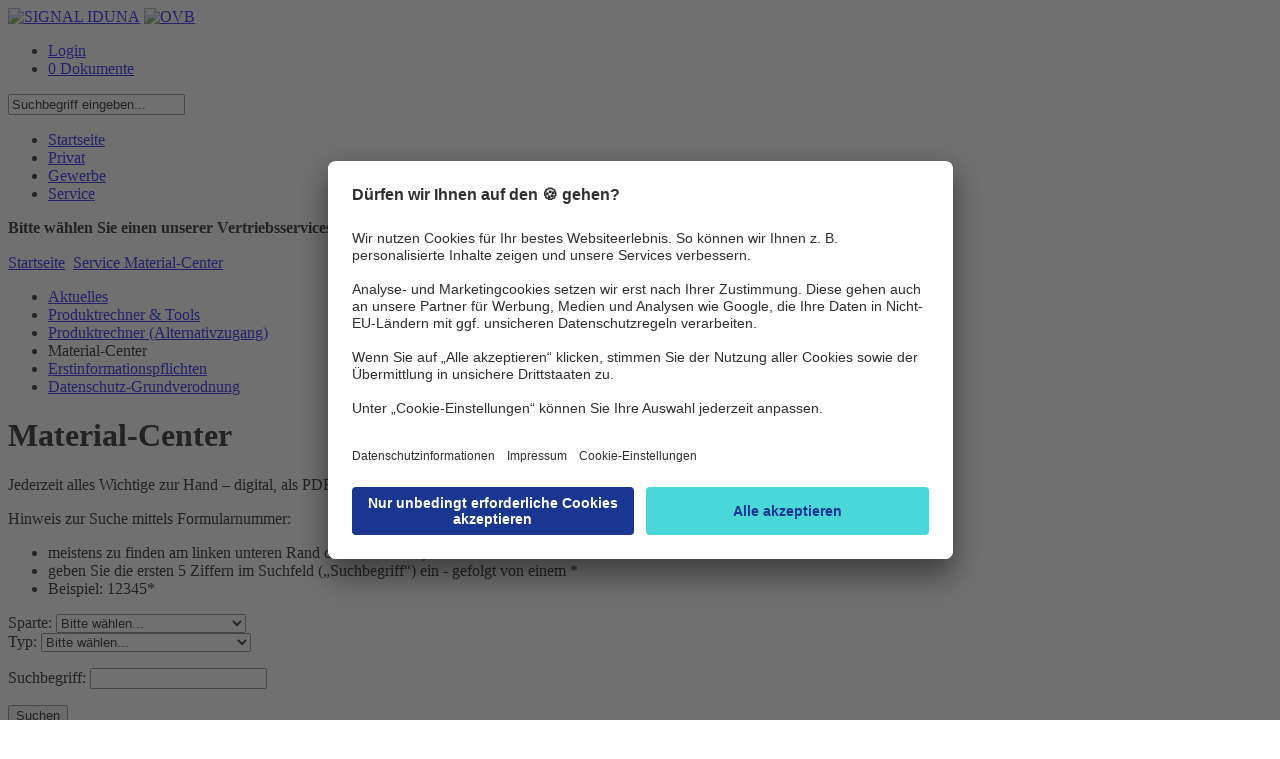

--- FILE ---
content_type: text/html;charset=utf-8
request_url: https://ovb.signal-iduna.de/info/MaklerPortal/OVB/Inhalte/Service/MaterialCenter/MaterialCenterNavNode.html;jsessionid=B9C7A04BF4773CE50ECD43FFC56529B2
body_size: 21260
content:
<!DOCTYPE html PUBLIC "-//W3C//DTD XHTML 1.0 Transitional//EN" "http://www.w3.org/TR/xhtml1/DTD/xhtml1-transitional.dtd">
<html xmlns="http://www.w3.org/1999/xhtml" xml:lang="de" lang="de">
  <head>
<!-- derivat: ovb -->
               
<script type="text/javascript" >
var bhr = "https://ovb.signal-iduna.de/info/" ;
</script>
    <base href="https://ovb.signal-iduna.de/info/"/>
    <title>OVB Portal der SIGNAL IDUNA  -  Material-Center</title>
   <meta name="robots" content="index,follow">
 <meta name="description" content="OVB Portal der SIGNAL IDUNA Gruppe, Vertrieb Extranet" />
 <meta name="keywords" content="signal iduna ovb portal ovbportal extranet ovb-portal deutscher ring krankenversicherung siggi flexible rente freiraum meisterpolicepro mpp kv zusatz" />
    <meta http-equiv="Content-Type" content="text/html; charset=UTF-8" />
    <meta http-equiv="X-UA-Compatible" content="IE=EmulateIE8" />
    <meta name="generator" content="Government Site Builder 6.0"/>
    <link rel="shortcut icon" href="/SiteGlobals/StyleBundles/Bilder/favicon.ico;jsessionid=ABC59AD05CB9EC531ED9FFD26260FA6C?__blob=normal&amp;v=3" type="image/x-ico" />
    <link rel="icon" href="/SiteGlobals/StyleBundles/Bilder/favicon.ico;jsessionid=ABC59AD05CB9EC531ED9FFD26260FA6C?__blob=normal&amp;v=3" type="image/x-ico" />

<link rel="stylesheet" href="SiteGlobals/StyleBundles/CSS/screen/MaklerPortal/print.css;jsessionid=ABC59AD05CB9EC531ED9FFD26260FA6C?v=1" type="text/css" media="print" />
<link rel="stylesheet" href="SiteGlobals/StyleBundles/CSS/screen/MaklerPortal/normal.css;jsessionid=ABC59AD05CB9EC531ED9FFD26260FA6C?v=50" type="text/css" media="screen, projection" />
<link rel="stylesheet" href="SiteGlobals/StyleBundles/CSS/screen/MaklerPortal/additional.css;jsessionid=ABC59AD05CB9EC531ED9FFD26260FA6C?v=31" type="text/css" media="screen,projection"  />

<!--[if IE]>
<link type="text/css" rel="stylesheet" href="SiteGlobals/StyleBundles/CSS/screen/MaklerPortal/ie7.css;jsessionid=ABC59AD05CB9EC531ED9FFD26260FA6C?v=1" media="screen" />
<link type="text/css" rel="stylesheet" href="SiteGlobals/StyleBundles/CSS/screen/MaklerPortal/ie.css;jsessionid=ABC59AD05CB9EC531ED9FFD26260FA6C?v=13" media="screen" />
<![endif]-->
<script type="text/javascript">
if(typeof(console)=="undefined"){
   console = {};
   console.log=function(msg){ };
}
var CONSTANTS;
CONSTANTS = CONSTANTS || {};
CONSTANTS['offertenserviceUrl'] = 'SiteGlobals/Functions/JavaScript/wrapper/AjaxWrapperOAS_offertenservice.html;jsessionid=ABC59AD05CB9EC531ED9FFD26260FA6C?nn=628448&view=renderGetExtern';
CONSTANTS['pdcUrl'] = 'https://pdc.signal-iduna.de/pdc/pdc';
CONSTANTS['oasUrl'] = 'https://kv-zusatz.signal-iduna.de/';
</script>

    <script type="text/javascript" src="SiteGlobals/Functions/JavaScript/Maklerportal/jquery-1.9.1.min.js;jsessionid=ABC59AD05CB9EC531ED9FFD26260FA6C?v=1"></script>
    <script type="text/javascript" src="SiteGlobals/Functions/JavaScript/Maklerportal/jquery-ui-1_10_1_custom_min.js;jsessionid=ABC59AD05CB9EC531ED9FFD26260FA6C?v=1"></script>   
    <script type="text/javascript" src="SiteGlobals/Functions/JavaScript/Maklerportal/maklerportal.js;jsessionid=ABC59AD05CB9EC531ED9FFD26260FA6C?v=5"></script>
    <script type="text/javascript" src="SiteGlobals/Functions/JavaScript/Maklerportal/personalization.js;jsessionid=ABC59AD05CB9EC531ED9FFD26260FA6C?v=20"></script>
    <script type="text/javascript" src="SiteGlobals/Functions/JavaScript/Maklerportal/warenkorb-ajax.js;jsessionid=ABC59AD05CB9EC531ED9FFD26260FA6C?v=5"></script>
    <script type="text/javascript" src="SiteGlobals/Functions/JavaScript/Maklerportal/additional.js;jsessionid=ABC59AD05CB9EC531ED9FFD26260FA6C?v=47"></script>
    <script type="text/javascript" src="SiteGlobals/Functions/JavaScript/Maklerportal/jQuery_init.js;jsessionid=ABC59AD05CB9EC531ED9FFD26260FA6C?v=9"></script>
    <script id="usercentrics-cmp" src="https://app.usercentrics.eu/browser-ui/latest/loader.js" data-settings-id="9Kv9zXOwp" async></script>
 </head>
 <body >
   <div id="seite" >


      <div class="headerBg">
        <div class="container">
            <a href="MaklerPortal/OVB/Inhalte/Startseite/Startseite.html;jsessionid=ABC59AD05CB9EC531ED9FFD26260FA6C"><img src="/SiteGlobals/StyleBundles/CSS/screen/img/logo_ovbSI.png;jsessionid=ABC59AD05CB9EC531ED9FFD26260FA6C?__blob=normal" alt="SIGNAL IDUNA" class="logo" /></a>
               <a href="MaklerPortal/OVB/Inhalte/Startseite/Startseite.html;jsessionid=ABC59AD05CB9EC531ED9FFD26260FA6C"><img src="/SiteGlobals/StyleBundles/CSS/screen/img/logo_ovb.png;jsessionid=ABC59AD05CB9EC531ED9FFD26260FA6C?__blob=thumbnail" alt="OVB" class="additionalLogo" /></a>
           <div class="floatRightHeadnavi">
             <div class="headnavi">
             <ul >
<li><a href="https://ovb.signal-iduna.de/login/auth/login.html">Login</a></li> 
                   <li><a href="MaklerPortal/OVB/Inhalte/Service/Warenkorb/Warenkorb_node.html;jsessionid=ABC59AD05CB9EC531ED9FFD26260FA6C" class="warenkorbHeadnavi"> 0  Dokumente</a></li>
             </ul>
           </div><!-- headnavi -->
           <div class="headnaviSuche">
<form name="serviceSearchFormOVB" action="SiteGlobals/Forms/Suche/Maklerportal/Servicesuche-OVB-Formular.html;jsessionid=ABC59AD05CB9EC531ED9FFD26260FA6C" method="get" enctype="application/x-www-form-urlencoded">
  
  <input type="hidden" name="nn" value="628448"/>
  <input type="hidden" name="resourceId" value="630080" />
  <input type="hidden" name="input_" value="628448" />
  <input type="hidden" name="pageLocale" value="de" />
  <input type="hidden" name="subsite"  value="OVB" />
<p>
  
<input id="f630080d573662" name="templateQueryString" value="Suchbegriff eingeben..." alt="Suchbegriff" title="Suchbegriff" type="text"/>
  
    <input type="image" src="/SiteGlobals/Forms/_components/Buttons/Maklerportal/Servicesuche-Submit.png;jsessionid=ABC59AD05CB9EC531ED9FFD26260FA6C?__blob=image" id="f630080d573614" name="submit" />
</p>
</form></div>
      </div><!-- floatRightHeandnavi -->
      <div class="navigation">
       <ul id="menu">
          <li>
<!-- MP NavStyleBarView -->

              <!-- virgin --><a href="MaklerPortal/OVB/Inhalte/Startseite/Startseite.html;jsessionid=ABC59AD05CB9EC531ED9FFD26260FA6C" title="Startseite"  >Startseite</a>
  
            <!-- MP Node --></li>
                  <li>
<!-- MP NavStyleBarView -->

              <!-- virgin --><a href="MaklerPortal/OVB/Inhalte/Privat/PrivatNavNode.html;jsessionid=ABC59AD05CB9EC531ED9FFD26260FA6C" title="Privat"  >Privat</a>
  
            <!-- MP Node --></li>
                  <li>
<!-- MP NavStyleBarView -->

              <!-- virgin --><a href="MaklerPortal/OVB/Inhalte/Gewerbe/GewerbeNavNode.html;jsessionid=ABC59AD05CB9EC531ED9FFD26260FA6C" title="Gewerbe"  >Gewerbe</a>
  
            <!-- MP Node --></li>
                  <li class="selectedListItem">
<!-- MP NavStyleBarView -->

              <a class="selected" href="MaklerPortal/OVB/Inhalte/Service/OnlineNavNode.html;jsessionid=ABC59AD05CB9EC531ED9FFD26260FA6C" title="Service"  >Service</a>
  
            <!-- MP Node --></li>
                  
       </ul >
       <div class="ansprechpartnerContainer">
    











<div class="ansprechpartnerBox">
  <div class="auswahlbox">
    <p>
      <strong>Bitte wählen Sie einen unserer Vertriebsservices aus:</strong>
      <select name="regvertrieb" onchange="showDirektion(this);">
        <option value="-1" selected="selected">bitte auswählen...</option>
      </select>
    </p>
  </div>
  <div class="resultBox">

<script type="text/javascript">
  <!--
  jQuery(document).ready(function () {
    var ansprechpartnerBox = jQuery('.ansprechpartnerBox');
    var ansprechpartnerLink = ansprechpartnerBox.find('.ansprechpartnerSpalte2 li a');
    var col3 = ansprechpartnerBox.find('.ansprechpartnerSpalte1.noBorder');
    if( ansprechpartnerLink.length > 0 )
    {
      ansprechpartnerLink.on("click", function (e) {
        e.preventDefault();
        ansprechpartnerBox.find('.ansprechpartnerSpalte2 li a').each(function() {
          jQuery(this).removeClass('active');
        });
        jQuery(this).addClass('active');
        ansprechpartnerBox.find('.trichter-item').each(function() {
          jQuery(this).removeClass('visible');
        });
        col3.find('#'+jQuery(this).text().replace(/ /g, "")).toggleClass('visible');
      });
    }
  });
  //-->
</script>

  </div>
</div>
       </div><!-- ansprechpartnerContainer -->
      </div><!-- navigation -->
    </div><!-- div container -->
  </div> <!-- div headerBg -->
  <div class="inhalt">
   <div class="container" >
     <div class="metanavi">
        <a href="MaklerPortal/OVB/Inhalte/Startseite/Startseite.html;jsessionid=ABC59AD05CB9EC531ED9FFD26260FA6C">Startseite</a>
        <img src="/SiteGlobals/StyleBundles/CSS/screen/img/breadcrumb.gif.gif;jsessionid=ABC59AD05CB9EC531ED9FFD26260FA6C?__blob=normal" alt="" class="breadcrumbArrow" />
      <a href="MaklerPortal/OVB/Inhalte/Service/OnlineNavNode.html;jsessionid=ABC59AD05CB9EC531ED9FFD26260FA6C"> Service</a><img src="/SiteGlobals/StyleBundles/CSS/screen/img/breadcrumb.gif.gif;jsessionid=ABC59AD05CB9EC531ED9FFD26260FA6C?__blob=normal" alt="" class="breadcrumbArrow" /><a href="MaklerPortal/OVB/Inhalte/Service/MaterialCenter/MaterialCenterNavNode.html;jsessionid=ABC59AD05CB9EC531ED9FFD26260FA6C"> Material-Center</a>
   </div><!-- metanavi -->
   <div class="columnLeft">
      <ul class="subnavigation">
      
     <!-- virgin --><li ><a href="MaklerPortal/OVB/Inhalte/Service/Aktuelles/AktuellesNavNode.html;jsessionid=ABC59AD05CB9EC531ED9FFD26260FA6C" title="Aktuelles"  >Aktuelles</a><!-- MP Node --></li>      <!-- virgin --><li ><a href="MaklerPortal/OVB/Inhalte/Service/Produktrechner_&amp;_Tools/Produktrechner_&amp;_ToolsNavNode.html;jsessionid=ABC59AD05CB9EC531ED9FFD26260FA6C" title="Produktrechner & Tools"  >Produktrechner &amp; Tools</a><!-- MP Node --></li>      <!-- virgin --><li ><a href="MaklerPortal/OVB/Inhalte/Service/Alternativzugang_Produktrechner_Tools/Alternativzugang_PR_Tools_NavNode.html;jsessionid=ABC59AD05CB9EC531ED9FFD26260FA6C" title="Produktrechner (Alternativzugang)"  >Produktrechner (Alternativzugang)</a><!-- MP Node --></li>      <!-- current --><li ><a class="selectedFirstLevel" title="Material-Center"  >Material-Center</a><!-- MP Node --></li>      <!-- virgin --><li ><a href="MaklerPortal/OVB/Inhalte/Service/Gesetzliche_Erstinformation/ErstinformationNavNode.html;jsessionid=ABC59AD05CB9EC531ED9FFD26260FA6C" title="Erstinformationspflichten"  >Erstinformationspflichten</a><!-- MP Node --></li>      <!-- virgin --><li ><a href="MaklerPortal/OVB/Inhalte/Service/DSGVO/DSVGO_NavNode.html;jsessionid=ABC59AD05CB9EC531ED9FFD26260FA6C" title="Datenschutz-Grundverodnung"  >Datenschutz-Grundverodnung</a><!-- MP Node --></li>
    <!-- MP LeftNavi -->
      </ul>
   </div><!-- columnLeft -->
   <div class="content">

<div class="stdart">
  <h1 class="isFirstInSlot">Material-Center</h1>
  <p class="MsoNormal">Jederzeit alles Wichtige zur Hand – digital, als PDF, zum Download.</p>

<p class="MsoNormal">Hinweis zur Suche mittels Formularnummer:</p>

<ul><li class="MsoNormal">meistens zu finden am linken unteren Rand des Dokuments, z.B.: 1234567 Jan17</li><li class="MsoNormal">geben Sie die ersten 5 Ziffern im Suchfeld („Suchbegriff“) ein - gefolgt von einem *</li><li class="MsoNormal">Beispiel: 12345*</li></ul>

  
  
  
</div>


<form name="materialcenterSuche" action="SiteGlobals/Forms/Suche/Maklerportal/MaterialCenter-OVB-Formular.html;jsessionid=ABC59AD05CB9EC531ED9FFD26260FA6C" method="get" enctype="application/x-www-form-urlencoded">
  
  <input type="hidden" name="resourceId" value="630058" />
  <input type="hidden" name="input_" value="628448" />
  <input type="hidden" name="pageLocale" value="de" />
  
<div class="formSmall">
 <div class="materialcenter suche">
  <div class="formColumnSmall">
<span class="formLabel"><label for="f630058d573626">Sparte:</label></span>
<span class="formField">
  <select id="f630058d573626" name="sparte"  >
  <option title="Bitte w&auml;hlen..." value="" >Bitte w&auml;hlen...</option>
  <option title="Bausparen/Baufinanzierung" value="BausparenBaufi" >Bausparen/Baufinanzierung</option>
  <option title="Haftpflicht und Rechtsschutz" value="Haftpflicht" >Haftpflicht und Rechtsschutz</option>
  <option title="Kraftfahrt" value="Kraftfahrt" >Kraftfahrt</option>
  <option title="Kranken/Pflege" value="Kranken" >Kranken/Pflege</option>
  <option title="Leben/Rente" value="LebenRente" >Leben/Rente</option>
  <option title="Sach" value="Sach" >Sach</option>
  <option title="Unfall" value="Unfall" >Unfall</option>
  </select>
  
  <input type="hidden" name="sparte.GROUP" value="1"/>
</span></div>
  <div class="formColumnSmallRight">
<span class="formLabel"><label for="f630058d573628">Typ:</label></span>
<span class="formField">
  <select id="f630058d573628" name="typ"  >
  <option title="Bitte w&auml;hlen..." value="" >Bitte w&auml;hlen...</option>
  <option title="Allgemeine Informationen" value="Allgemein" >Allgemeine Informationen</option>
  <option title="Anlagen" value="Anlagen" >Anlagen</option>
  <option title="AVB/Bedingungen/Konditionen" value="AVB" >AVB/Bedingungen/Konditionen</option>
  <option title="Formulare, Anträge, Erklärungen" value="Antraege" >Formulare, Anträge, Erklärungen</option>
  <option title="Klauseln" value="Klauseln" >Klauseln</option>
  <option title="Poster DR" value="PosterDRK" >Poster DR</option>
  <option title="Poster SI" value="PosterSI" >Poster SI</option>
  <option title="Prospekte DR" value="VerkaufDRK" >Prospekte DR</option>
  <option title="Prospekte SI" value="VerkaufSI" >Prospekte SI</option>
  </select>
  
  <input type="hidden" name="typ.GROUP" value="1"/>
</span></div>
  <div class="formColumnSmall"><p>
<span class="formLabel">
  <label for="f630058d573660">Suchbegriff:</label></span>
<span class="formField">
  <input id="f630058d573660" name="mctemplateQueryString" value="" alt="Suchbegriff" type="text"/></span></p></div>
  <div class="clearFloat"></div>

  <div class="button-right">
     <div class="button-blue-left"></div>
     <div class="button-blue-middle"><p class="resetButton">
<input type="submit" name="submitButton" value="Suchen" class="submit" /></p></div>
     <div class="button-blue-right"></div>
  </div>
 </div>
</div>
</form>
</div><!-- div content -->                
<div class="columnRight">
   
<div class="box">
  <p class="boxHeader">Direktzugriff</p>
  <p class="boxText">Hier geht’s direkt zu unseren aktuellen Produkt-Highlights.<br/>
    <select onchange="jumpTo(this);" name="direktzugriff" id="jump-to-dz">
      <option >Bitte wählen...</option>
      <option value="MaklerPortal/OVB/Inhalte/Privat/SIKV/Vollversicherung/Produktlinie_Privat/ProduktliniePrivatNavNode.html;jsessionid=ABC59AD05CB9EC531ED9FFD26260FA6C" title="">KV - Produktlinie Privat</option>
      <option value="MaklerPortal/OVB/Inhalte/Privat/Vorsorge/Flexible-Rente/SIGGI_Flexible_Rente/SIGGI_Flexible_RenteNavNode.html;jsessionid=ABC59AD05CB9EC531ED9FFD26260FA6C" title="">LV - SIGGI Flexible Rente</option>
      <option value="MaklerPortal/OVB/Inhalte/Gewerbe/Sach_Haftpflicht/MeisterPolicePro/MeisterPoliceProNavNode.html;jsessionid=ABC59AD05CB9EC531ED9FFD26260FA6C" title="">Sach - MeisterPolicePro</option>
      <option value="MaklerPortal/OVB/Inhalte/Privat/Bausparen/Tarifuebersicht/TarifuebersichtNavNode.html;jsessionid=ABC59AD05CB9EC531ED9FFD26260FA6C" title="">Bauspar - FREIraum</option>
    </select>
  </p>
</div>
<div class="boxShadow"></div>

<div class="box">
  <p class="boxHeader">Produktrechner</p>
  <p class="boxText">Erschließen Sie das Tarifangebot für Ihre Kunden exakt und individuell!
   <br/><br/>
   Registrierte Anwender:
    <select onchange="reloadProduktrechner();jumpTo(this);" name="direktzugriff" id="jump-to-pr">
      <option >Bitte wählen...</option>
            
 <option value="https://ovb.signal-iduna.de/info/SiteGlobals/Functions/Maklerportal/Produktrechner.html;jsessionid=ABC59AD05CB9EC531ED9FFD26260FA6C?view=renderSecuredRedirects&FORCE_AUTH=Yoda&extLinkID=696600" title="Externer Link &quot;Produktrechner KV&quot;">Produktrechner KV</option>
     
            
 <option value="https://ovb.signal-iduna.de/info/SiteGlobals/Functions/Maklerportal/Produktrechner.html;jsessionid=ABC59AD05CB9EC531ED9FFD26260FA6C?view=renderSecuredRedirects&FORCE_AUTH=Yoda&extLinkID=603394" title="Externer Link &quot;Online Rechner MPP&quot;">Online Rechner MPP</option>
     
            
 <option value="https://ovb.signal-iduna.de/info/SiteGlobals/Functions/Maklerportal/Produktrechner.html;jsessionid=ABC59AD05CB9EC531ED9FFD26260FA6C?view=renderSecuredRedirects&FORCE_AUTH=Yoda&extLinkID=573470" title="Externer Link &quot;Produktrechner Gewerbe&quot;">Produktrechner Gewerbe</option>
     
            
 <option value="https://ovb.signal-iduna.de/info/SiteGlobals/Functions/Maklerportal/Produktrechner.html;jsessionid=ABC59AD05CB9EC531ED9FFD26260FA6C?view=renderSecuredRedirects&FORCE_AUTH=Yoda&extLinkID=889084" title="Externer Link &quot;Produktrechner Bausparen&quot;">Produktrechner Bausparen</option>
     
    </select>
<br/><br/><a href="MaklerPortal/DE/Inhalte/Service/Alternativzugang_Produktrechner_Tools/Alternativzugang_PR_Tools_NavNode.html;jsessionid=ABC59AD05CB9EC531ED9FFD26260FA6C" class="alternativzugang" ><strong>Alternativer Zugang</strong></a><br/>
  </p>
</div>
<div class="boxShadow"></div>
<div class="box">
  <p class="boxHeader">Techniknews</p>
  <p class="boxText">Hier finden Sie die News zu ausgewählten Technik Themen
   <br/>
    <select onchange="jumpTo(this);" name="direktzugriff" id="jump-to-pr">
      <option >Bitte wählen...</option>
 <option value="MaklerPortal/OVB/Inhalte/Service/Technik_News/Authentifizierung/Authentifizierung_NavNode.html;jsessionid=ABC59AD05CB9EC531ED9FFD26260FA6C" title="Authentifizierung">Authentifizierung</option>
     
 <option value="MaklerPortal/OVB/Inhalte/Service/Technik_News/BIPRO/Bipro_NavNode.html;jsessionid=ABC59AD05CB9EC531ED9FFD26260FA6C" title="BiPRO Normen">BiPRO Normen</option>
     
 <option value="MaklerPortal/OVB/Inhalte/Service/Technik_News/FAQ/FAQ_NavNode.html;jsessionid=ABC59AD05CB9EC531ED9FFD26260FA6C" title="FAQ">FAQ</option>
     
 <option value="MaklerPortal/OVB/Inhalte/Service/Technik_News/Elektronische_Unterschriften/EUnterschrift_NavNode.html;jsessionid=ABC59AD05CB9EC531ED9FFD26260FA6C" title="Elektronische Unterschriften">Elektronische Unterschriften</option>
     
    </select>
  </p>
</div>
<div class="boxShadow"></div>
   
   
</div>
    
<div class="xFooter">
<div class="xFooterShadow"></div>
  <div class="footerColumn">
    <h4>Wir über uns</h4>

     <a href="http://www.signal-iduna.de/Kontakt/Konzern/index.php" title="Externer Link &quot;Konzern&quot;" target="_blank">Konzern</a><br/>

     <a href="http://presse.signal-iduna.de/" title="Externer Link &quot;Presse&quot;" target="_blank">Presse</a><br/>
  </div>
  <div class="footerColumnLast">
    <h4>Service</h4>

     <a href="MaklerPortal/OVB/Inhalte/Service/Aktuelles/AktuellesNavNode.html;jsessionid=ABC59AD05CB9EC531ED9FFD26260FA6C" title="" target="_self">Aktuelles</a><br/>
  </div>
<!-- xf inner -->
</div><!-- xf outer -->
<div class="footer">
  <div class="innerFooter">
   <ul>
     <li><a href="http://www.signal-iduna.de" target=_blank>© 2024 <strong>SIGNAL IDUNA</strong></a></li>
     <li><a href="https://legalinfo.signal-iduna.de/portale/ovb/impressum" target=_blank>Anbieter</a></li>
     <li><a href="https://legalinfo.signal-iduna.de/portale/ovb/datenschutz" target=_blank>Datenschutz und rechtliche Hinweise</a></li>
     <li><a onClick="UC_UI.showSecondLayer();">Cookie-Einstellungen</a></li>
   </ul>
  </div>
</div>

    </div><!-- container -->
   </div><!-- inhalt -->
 </div> <!-- seite -->
 <div class="marker"></div>
 <script type="text/javascript">
    var serverinfo="slavelive";
    var seitenStr="Material-Center";
  </script>
<!-- Matomo -->
<script type="text/javascript">
var hng="anonym";
var serverinfo="infonet-ext.system.local - slavelive";
  var _paq = _paq || [];
    var loc = document.location.href;
if ( loc.indexOf('KVP') > -1 ) {
   _paq.push(['setCustomVariable','3','Derivat' , 'KVP' , 'visit']);
} else if ( loc.indexOf('OVB') > -1 ) {
   _paq.push(['setCustomVariable','3','Derivat' , 'OVB' , 'visit']);
} else {
  _paq.push(['setCustomVariable','3','Derivat' , 'DE' , 'visit']);
}
  _paq.push(['trackPageView']);
  _paq.push(['enableLinkTracking']);
  (function() {
    var u = "https://ovb.signal-iduna.de/info/piwik/";
   if (document.location.href.indexOf("secsi") >-1) {
      u="https://secsi.system.local/analyse/";
   }
    _paq.push(['setTrackerUrl', u+'piwik.php']);

    _paq.push(['setSiteId', 10]);
    var d=document, g=d.createElement('script'), s=d.getElementsByTagName('script')[0]; g.type='text/javascript';
    g.defer=true; g.async=true; g.src=u+'piwik.js'; s.parentNode.insertBefore(g,s);
  })();
</script>
<noscript><p><img src="piwik/piwik.php?idsite=10" style="border:0;" alt="" /></p></noscript>
<!-- End Matomo Code -->
 </body>
</html>